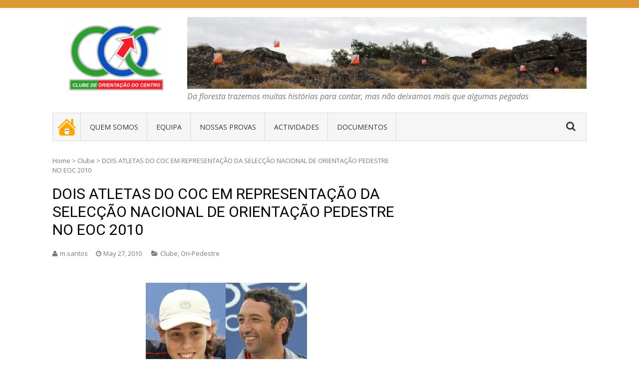

--- FILE ---
content_type: text/html; charset=UTF-8
request_url: http://www.coc.pt/2010/05/27/2/
body_size: 55761
content:
<!DOCTYPE html>
<html lang="en-US">
<head>
<meta charset="UTF-8">
<meta name="viewport" content="width=device-width, initial-scale=1">
<link rel="profile" href="http://gmpg.org/xfn/11">
<link rel="pingback" href="http://www.coc.pt/xmlrpc.php">

<title>DOIS ATLETAS DO COC EM REPRESENTAÇÃO DA SELECÇÃO NACIONAL DE ORIENTAÇÃO PEDESTRE NO EOC 2010 &#8211; COC &#8211; Clube de Orientação do Centro</title>
<meta name='robots' content='max-image-preview:large' />
<link rel='dns-prefetch' href='//fonts.googleapis.com' />
<link rel="alternate" type="application/rss+xml" title="COC - Clube de Orientação do Centro &raquo; Feed" href="http://www.coc.pt/feed/" />
<link rel="alternate" type="application/rss+xml" title="COC - Clube de Orientação do Centro &raquo; Comments Feed" href="http://www.coc.pt/comments/feed/" />
<link rel="alternate" title="oEmbed (JSON)" type="application/json+oembed" href="http://www.coc.pt/wp-json/oembed/1.0/embed?url=http%3A%2F%2Fwww.coc.pt%2F2010%2F05%2F27%2F2%2F" />
<link rel="alternate" title="oEmbed (XML)" type="text/xml+oembed" href="http://www.coc.pt/wp-json/oembed/1.0/embed?url=http%3A%2F%2Fwww.coc.pt%2F2010%2F05%2F27%2F2%2F&#038;format=xml" />
<style id='wp-img-auto-sizes-contain-inline-css' type='text/css'>
img:is([sizes=auto i],[sizes^="auto," i]){contain-intrinsic-size:3000px 1500px}
/*# sourceURL=wp-img-auto-sizes-contain-inline-css */
</style>
<style id='wp-emoji-styles-inline-css' type='text/css'>

	img.wp-smiley, img.emoji {
		display: inline !important;
		border: none !important;
		box-shadow: none !important;
		height: 1em !important;
		width: 1em !important;
		margin: 0 0.07em !important;
		vertical-align: -0.1em !important;
		background: none !important;
		padding: 0 !important;
	}
/*# sourceURL=wp-emoji-styles-inline-css */
</style>
<style id='wp-block-library-inline-css' type='text/css'>
:root{--wp-block-synced-color:#7a00df;--wp-block-synced-color--rgb:122,0,223;--wp-bound-block-color:var(--wp-block-synced-color);--wp-editor-canvas-background:#ddd;--wp-admin-theme-color:#007cba;--wp-admin-theme-color--rgb:0,124,186;--wp-admin-theme-color-darker-10:#006ba1;--wp-admin-theme-color-darker-10--rgb:0,107,160.5;--wp-admin-theme-color-darker-20:#005a87;--wp-admin-theme-color-darker-20--rgb:0,90,135;--wp-admin-border-width-focus:2px}@media (min-resolution:192dpi){:root{--wp-admin-border-width-focus:1.5px}}.wp-element-button{cursor:pointer}:root .has-very-light-gray-background-color{background-color:#eee}:root .has-very-dark-gray-background-color{background-color:#313131}:root .has-very-light-gray-color{color:#eee}:root .has-very-dark-gray-color{color:#313131}:root .has-vivid-green-cyan-to-vivid-cyan-blue-gradient-background{background:linear-gradient(135deg,#00d084,#0693e3)}:root .has-purple-crush-gradient-background{background:linear-gradient(135deg,#34e2e4,#4721fb 50%,#ab1dfe)}:root .has-hazy-dawn-gradient-background{background:linear-gradient(135deg,#faaca8,#dad0ec)}:root .has-subdued-olive-gradient-background{background:linear-gradient(135deg,#fafae1,#67a671)}:root .has-atomic-cream-gradient-background{background:linear-gradient(135deg,#fdd79a,#004a59)}:root .has-nightshade-gradient-background{background:linear-gradient(135deg,#330968,#31cdcf)}:root .has-midnight-gradient-background{background:linear-gradient(135deg,#020381,#2874fc)}:root{--wp--preset--font-size--normal:16px;--wp--preset--font-size--huge:42px}.has-regular-font-size{font-size:1em}.has-larger-font-size{font-size:2.625em}.has-normal-font-size{font-size:var(--wp--preset--font-size--normal)}.has-huge-font-size{font-size:var(--wp--preset--font-size--huge)}.has-text-align-center{text-align:center}.has-text-align-left{text-align:left}.has-text-align-right{text-align:right}.has-fit-text{white-space:nowrap!important}#end-resizable-editor-section{display:none}.aligncenter{clear:both}.items-justified-left{justify-content:flex-start}.items-justified-center{justify-content:center}.items-justified-right{justify-content:flex-end}.items-justified-space-between{justify-content:space-between}.screen-reader-text{border:0;clip-path:inset(50%);height:1px;margin:-1px;overflow:hidden;padding:0;position:absolute;width:1px;word-wrap:normal!important}.screen-reader-text:focus{background-color:#ddd;clip-path:none;color:#444;display:block;font-size:1em;height:auto;left:5px;line-height:normal;padding:15px 23px 14px;text-decoration:none;top:5px;width:auto;z-index:100000}html :where(.has-border-color){border-style:solid}html :where([style*=border-top-color]){border-top-style:solid}html :where([style*=border-right-color]){border-right-style:solid}html :where([style*=border-bottom-color]){border-bottom-style:solid}html :where([style*=border-left-color]){border-left-style:solid}html :where([style*=border-width]){border-style:solid}html :where([style*=border-top-width]){border-top-style:solid}html :where([style*=border-right-width]){border-right-style:solid}html :where([style*=border-bottom-width]){border-bottom-style:solid}html :where([style*=border-left-width]){border-left-style:solid}html :where(img[class*=wp-image-]){height:auto;max-width:100%}:where(figure){margin:0 0 1em}html :where(.is-position-sticky){--wp-admin--admin-bar--position-offset:var(--wp-admin--admin-bar--height,0px)}@media screen and (max-width:600px){html :where(.is-position-sticky){--wp-admin--admin-bar--position-offset:0px}}

/*# sourceURL=wp-block-library-inline-css */
</style><style id='global-styles-inline-css' type='text/css'>
:root{--wp--preset--aspect-ratio--square: 1;--wp--preset--aspect-ratio--4-3: 4/3;--wp--preset--aspect-ratio--3-4: 3/4;--wp--preset--aspect-ratio--3-2: 3/2;--wp--preset--aspect-ratio--2-3: 2/3;--wp--preset--aspect-ratio--16-9: 16/9;--wp--preset--aspect-ratio--9-16: 9/16;--wp--preset--color--black: #000000;--wp--preset--color--cyan-bluish-gray: #abb8c3;--wp--preset--color--white: #ffffff;--wp--preset--color--pale-pink: #f78da7;--wp--preset--color--vivid-red: #cf2e2e;--wp--preset--color--luminous-vivid-orange: #ff6900;--wp--preset--color--luminous-vivid-amber: #fcb900;--wp--preset--color--light-green-cyan: #7bdcb5;--wp--preset--color--vivid-green-cyan: #00d084;--wp--preset--color--pale-cyan-blue: #8ed1fc;--wp--preset--color--vivid-cyan-blue: #0693e3;--wp--preset--color--vivid-purple: #9b51e0;--wp--preset--gradient--vivid-cyan-blue-to-vivid-purple: linear-gradient(135deg,rgb(6,147,227) 0%,rgb(155,81,224) 100%);--wp--preset--gradient--light-green-cyan-to-vivid-green-cyan: linear-gradient(135deg,rgb(122,220,180) 0%,rgb(0,208,130) 100%);--wp--preset--gradient--luminous-vivid-amber-to-luminous-vivid-orange: linear-gradient(135deg,rgb(252,185,0) 0%,rgb(255,105,0) 100%);--wp--preset--gradient--luminous-vivid-orange-to-vivid-red: linear-gradient(135deg,rgb(255,105,0) 0%,rgb(207,46,46) 100%);--wp--preset--gradient--very-light-gray-to-cyan-bluish-gray: linear-gradient(135deg,rgb(238,238,238) 0%,rgb(169,184,195) 100%);--wp--preset--gradient--cool-to-warm-spectrum: linear-gradient(135deg,rgb(74,234,220) 0%,rgb(151,120,209) 20%,rgb(207,42,186) 40%,rgb(238,44,130) 60%,rgb(251,105,98) 80%,rgb(254,248,76) 100%);--wp--preset--gradient--blush-light-purple: linear-gradient(135deg,rgb(255,206,236) 0%,rgb(152,150,240) 100%);--wp--preset--gradient--blush-bordeaux: linear-gradient(135deg,rgb(254,205,165) 0%,rgb(254,45,45) 50%,rgb(107,0,62) 100%);--wp--preset--gradient--luminous-dusk: linear-gradient(135deg,rgb(255,203,112) 0%,rgb(199,81,192) 50%,rgb(65,88,208) 100%);--wp--preset--gradient--pale-ocean: linear-gradient(135deg,rgb(255,245,203) 0%,rgb(182,227,212) 50%,rgb(51,167,181) 100%);--wp--preset--gradient--electric-grass: linear-gradient(135deg,rgb(202,248,128) 0%,rgb(113,206,126) 100%);--wp--preset--gradient--midnight: linear-gradient(135deg,rgb(2,3,129) 0%,rgb(40,116,252) 100%);--wp--preset--font-size--small: 13px;--wp--preset--font-size--medium: 20px;--wp--preset--font-size--large: 36px;--wp--preset--font-size--x-large: 42px;--wp--preset--spacing--20: 0.44rem;--wp--preset--spacing--30: 0.67rem;--wp--preset--spacing--40: 1rem;--wp--preset--spacing--50: 1.5rem;--wp--preset--spacing--60: 2.25rem;--wp--preset--spacing--70: 3.38rem;--wp--preset--spacing--80: 5.06rem;--wp--preset--shadow--natural: 6px 6px 9px rgba(0, 0, 0, 0.2);--wp--preset--shadow--deep: 12px 12px 50px rgba(0, 0, 0, 0.4);--wp--preset--shadow--sharp: 6px 6px 0px rgba(0, 0, 0, 0.2);--wp--preset--shadow--outlined: 6px 6px 0px -3px rgb(255, 255, 255), 6px 6px rgb(0, 0, 0);--wp--preset--shadow--crisp: 6px 6px 0px rgb(0, 0, 0);}:where(.is-layout-flex){gap: 0.5em;}:where(.is-layout-grid){gap: 0.5em;}body .is-layout-flex{display: flex;}.is-layout-flex{flex-wrap: wrap;align-items: center;}.is-layout-flex > :is(*, div){margin: 0;}body .is-layout-grid{display: grid;}.is-layout-grid > :is(*, div){margin: 0;}:where(.wp-block-columns.is-layout-flex){gap: 2em;}:where(.wp-block-columns.is-layout-grid){gap: 2em;}:where(.wp-block-post-template.is-layout-flex){gap: 1.25em;}:where(.wp-block-post-template.is-layout-grid){gap: 1.25em;}.has-black-color{color: var(--wp--preset--color--black) !important;}.has-cyan-bluish-gray-color{color: var(--wp--preset--color--cyan-bluish-gray) !important;}.has-white-color{color: var(--wp--preset--color--white) !important;}.has-pale-pink-color{color: var(--wp--preset--color--pale-pink) !important;}.has-vivid-red-color{color: var(--wp--preset--color--vivid-red) !important;}.has-luminous-vivid-orange-color{color: var(--wp--preset--color--luminous-vivid-orange) !important;}.has-luminous-vivid-amber-color{color: var(--wp--preset--color--luminous-vivid-amber) !important;}.has-light-green-cyan-color{color: var(--wp--preset--color--light-green-cyan) !important;}.has-vivid-green-cyan-color{color: var(--wp--preset--color--vivid-green-cyan) !important;}.has-pale-cyan-blue-color{color: var(--wp--preset--color--pale-cyan-blue) !important;}.has-vivid-cyan-blue-color{color: var(--wp--preset--color--vivid-cyan-blue) !important;}.has-vivid-purple-color{color: var(--wp--preset--color--vivid-purple) !important;}.has-black-background-color{background-color: var(--wp--preset--color--black) !important;}.has-cyan-bluish-gray-background-color{background-color: var(--wp--preset--color--cyan-bluish-gray) !important;}.has-white-background-color{background-color: var(--wp--preset--color--white) !important;}.has-pale-pink-background-color{background-color: var(--wp--preset--color--pale-pink) !important;}.has-vivid-red-background-color{background-color: var(--wp--preset--color--vivid-red) !important;}.has-luminous-vivid-orange-background-color{background-color: var(--wp--preset--color--luminous-vivid-orange) !important;}.has-luminous-vivid-amber-background-color{background-color: var(--wp--preset--color--luminous-vivid-amber) !important;}.has-light-green-cyan-background-color{background-color: var(--wp--preset--color--light-green-cyan) !important;}.has-vivid-green-cyan-background-color{background-color: var(--wp--preset--color--vivid-green-cyan) !important;}.has-pale-cyan-blue-background-color{background-color: var(--wp--preset--color--pale-cyan-blue) !important;}.has-vivid-cyan-blue-background-color{background-color: var(--wp--preset--color--vivid-cyan-blue) !important;}.has-vivid-purple-background-color{background-color: var(--wp--preset--color--vivid-purple) !important;}.has-black-border-color{border-color: var(--wp--preset--color--black) !important;}.has-cyan-bluish-gray-border-color{border-color: var(--wp--preset--color--cyan-bluish-gray) !important;}.has-white-border-color{border-color: var(--wp--preset--color--white) !important;}.has-pale-pink-border-color{border-color: var(--wp--preset--color--pale-pink) !important;}.has-vivid-red-border-color{border-color: var(--wp--preset--color--vivid-red) !important;}.has-luminous-vivid-orange-border-color{border-color: var(--wp--preset--color--luminous-vivid-orange) !important;}.has-luminous-vivid-amber-border-color{border-color: var(--wp--preset--color--luminous-vivid-amber) !important;}.has-light-green-cyan-border-color{border-color: var(--wp--preset--color--light-green-cyan) !important;}.has-vivid-green-cyan-border-color{border-color: var(--wp--preset--color--vivid-green-cyan) !important;}.has-pale-cyan-blue-border-color{border-color: var(--wp--preset--color--pale-cyan-blue) !important;}.has-vivid-cyan-blue-border-color{border-color: var(--wp--preset--color--vivid-cyan-blue) !important;}.has-vivid-purple-border-color{border-color: var(--wp--preset--color--vivid-purple) !important;}.has-vivid-cyan-blue-to-vivid-purple-gradient-background{background: var(--wp--preset--gradient--vivid-cyan-blue-to-vivid-purple) !important;}.has-light-green-cyan-to-vivid-green-cyan-gradient-background{background: var(--wp--preset--gradient--light-green-cyan-to-vivid-green-cyan) !important;}.has-luminous-vivid-amber-to-luminous-vivid-orange-gradient-background{background: var(--wp--preset--gradient--luminous-vivid-amber-to-luminous-vivid-orange) !important;}.has-luminous-vivid-orange-to-vivid-red-gradient-background{background: var(--wp--preset--gradient--luminous-vivid-orange-to-vivid-red) !important;}.has-very-light-gray-to-cyan-bluish-gray-gradient-background{background: var(--wp--preset--gradient--very-light-gray-to-cyan-bluish-gray) !important;}.has-cool-to-warm-spectrum-gradient-background{background: var(--wp--preset--gradient--cool-to-warm-spectrum) !important;}.has-blush-light-purple-gradient-background{background: var(--wp--preset--gradient--blush-light-purple) !important;}.has-blush-bordeaux-gradient-background{background: var(--wp--preset--gradient--blush-bordeaux) !important;}.has-luminous-dusk-gradient-background{background: var(--wp--preset--gradient--luminous-dusk) !important;}.has-pale-ocean-gradient-background{background: var(--wp--preset--gradient--pale-ocean) !important;}.has-electric-grass-gradient-background{background: var(--wp--preset--gradient--electric-grass) !important;}.has-midnight-gradient-background{background: var(--wp--preset--gradient--midnight) !important;}.has-small-font-size{font-size: var(--wp--preset--font-size--small) !important;}.has-medium-font-size{font-size: var(--wp--preset--font-size--medium) !important;}.has-large-font-size{font-size: var(--wp--preset--font-size--large) !important;}.has-x-large-font-size{font-size: var(--wp--preset--font-size--x-large) !important;}
/*# sourceURL=global-styles-inline-css */
</style>

<style id='classic-theme-styles-inline-css' type='text/css'>
/*! This file is auto-generated */
.wp-block-button__link{color:#fff;background-color:#32373c;border-radius:9999px;box-shadow:none;text-decoration:none;padding:calc(.667em + 2px) calc(1.333em + 2px);font-size:1.125em}.wp-block-file__button{background:#32373c;color:#fff;text-decoration:none}
/*# sourceURL=/wp-includes/css/classic-themes.min.css */
</style>
<link rel='stylesheet' id='wp-show-posts-css' href='http://www.coc.pt/wp-content/plugins/wp-show-posts/css/wp-show-posts-min.css?ver=1.1.6' type='text/css' media='all' />
<link rel='stylesheet' id='vmag-google-fonts-css' href='//fonts.googleapis.com/css?family=Open+Sans%3A400%2C600%2C700%2C400italic%2C300%7CRoboto%3A400%2C500%2C700%2C300%2C400italic&#038;ver=6.9' type='text/css' media='all' />
<link rel='stylesheet' id='vmag-style-css' href='http://www.coc.pt/wp-content/themes/vmag/style.css?ver=1.2.8' type='text/css' media='all' />
<style id='vmag-style-inline-css' type='text/css'>

                .site-content .vmag-newsticker-wrapper ul li a:hover,
                .widget h4.block-title a:hover,
                .site-header .main-navigation ul li ul li a:hover,
                h3 a:hover, .widget .single-post .post-meta a:hover,
                .block-header .view-all a:hover,
                .site-footer a:hover,
                .post-meta a:hover, .entry-meta a:hover,
                #primary .entry-footer a:hover,
                #vmag-breadcrumbs span a:hover,
                .entry-meta .cat-links:hover,
                .archive .tags-links a:hover,
                .single-post .tags-links a:hover,
                .search .tags-links a:hover,
                .blog .tags-links a:hover,
                .post-navigation .nav-links .nav-previous a:hover,
                .post-navigation .nav-links .nav-next a:hover,
                #primary .vmag-author-metabox .author-desc-wrapper a.author-title:hover,
                #primary .vmag-author-metabox .author-desc-wrapper a:hover,
                .widget_recent_entries li a:hover, .widget_archive li a:hover,
                .widget_categories li a:hover, .widget_meta li a:hover,
                .widget_recent_comments li a:hover, .vmag-footer-widget .menu li a:hover{
                    color: #dd9933;
                }
                .vmag-top-header,
                .site-content .vmag-newsticker-wrapper .vmag-ticker-caption span,
                .widget .single-post .post-meta span.comments-count a,
                .vmag_categories_tabbed ul li.active a,
                .vmag_categories_tabbed ul li:hover a,
                span.format-icon:hover,
                #scroll-up:hover,
                .archive .vmag-archive-more:hover,
                .search .vmag-archive-more:hover,
                .blog .vmag-archive-more:hover,
                .pagination .nav-links span.current,
                .pagination .nav-links span:hover,
                .pagination .nav-links a:hover,
                #primary .comments-area .form-submit input[type=submit],
                .site-header .main-navigation .vmag-search-form-primary.search-in .search-form .search-submit:hover,
                .widget.vmag_category_posts_slider .lSSlideOuter ul.lSPager.lSpg > li.active a,
                .widget.vmag_category_posts_slider .lSSlideOuter ul.lSPager.lSpg > li a:hover,
                #secondary .widget_search input.search-submit:hover{
                    background: #dd9933;
                }
                #secondary .widget_search input.search-submit{
                    background: #e4ad5c;
                }
                .nav-wrapper .current-menu-item a:before,
                .nav-wrapper .current-menu-ancestor a:before,
                .site-header .main-navigation li a:hover:before,
                .site-header .main-navigation ul li ul li a:hover,
                .vmag_categories_tabbed ul,
                .archive .vmag-archive-more:hover,
                .search .vmag-archive-more:hover,
                .blog .vmag-archive-more:hover,
                .pagination .nav-links span.current,
                .pagination .nav-links span:hover,
                .pagination .nav-links a:hover,
                .site-header .main-navigation .vmag-search-form-primary .search-form{
                    border-color: #dd9933; 
                }
                .widget .single-post .post-meta span.comments-count a:before{
                   border-color: #dd9933 transparent transparent; 
                }
                @media (max-width: 1004px){
                    .nav-toggle span,
                    .sub-toggle, .sub-toggle-children{
                        background: #dd9933 !important;
                    }

                    .site-header .main-navigation li a:hover{
                        color: #dd9933 !important;
                    }

                    .site-header .main-navigation li a:hover{
                        border-color: #dd9933 !important;
                    }
                }
/*# sourceURL=vmag-style-inline-css */
</style>
<link rel='stylesheet' id='vmag-keyboard-css' href='http://www.coc.pt/wp-content/themes/vmag/css/keyboard.css?ver=6.9' type='text/css' media='all' />
<link rel='stylesheet' id='lightslider-style-css' href='http://www.coc.pt/wp-content/themes/vmag/css/lightslider.css?ver=1.1.5' type='text/css' media='all' />
<link rel='stylesheet' id='font-awesome-css' href='http://www.coc.pt/wp-content/themes/vmag/css/font-awesome.css?ver=4.5.0' type='text/css' media='all' />
<link rel='stylesheet' id='animate-css-css' href='http://www.coc.pt/wp-content/themes/vmag/css/animate.css?ver=3.5.1' type='text/css' media='all' />
<link rel='stylesheet' id='vmag-responsive-style-css' href='http://www.coc.pt/wp-content/themes/vmag/css/responsive.css?ver=1.2.8' type='text/css' media='all' />
<link rel='stylesheet' id='colorbox-css' href='http://www.coc.pt/wp-content/plugins/slideshow-gallery/views/default/css/colorbox.css?ver=1.3.19' type='text/css' media='all' />
<link rel='stylesheet' id='fontawesome-css' href='http://www.coc.pt/wp-content/plugins/slideshow-gallery/views/default/css/fontawesome.css?ver=4.4.0' type='text/css' media='all' />
<script type="text/javascript" src="http://www.coc.pt/wp-includes/js/jquery/jquery.min.js?ver=3.7.1" id="jquery-core-js"></script>
<script type="text/javascript" src="http://www.coc.pt/wp-includes/js/jquery/jquery-migrate.min.js?ver=3.4.1" id="jquery-migrate-js"></script>
<script type="text/javascript" src="http://www.coc.pt/wp-content/plugins/slideshow-gallery/views/default/js/gallery.js?ver=1.0" id="slideshow-gallery-js"></script>
<script type="text/javascript" src="http://www.coc.pt/wp-content/plugins/slideshow-gallery/views/default/js/colorbox.js?ver=1.6.3" id="colorbox-js"></script>
<link rel="https://api.w.org/" href="http://www.coc.pt/wp-json/" /><link rel="alternate" title="JSON" type="application/json" href="http://www.coc.pt/wp-json/wp/v2/posts/2467" /><link rel="EditURI" type="application/rsd+xml" title="RSD" href="http://www.coc.pt/xmlrpc.php?rsd" />
<meta name="generator" content="WordPress 6.9" />
<link rel="canonical" href="http://www.coc.pt/2010/05/27/2/" />
<link rel='shortlink' href='http://www.coc.pt/?p=2467' />
<script type="text/javascript">
(function($) {
	var $document = $(document);
	
	$document.ready(function() {
		if (typeof $.fn.colorbox !== 'undefined') {
			$.extend($.colorbox.settings, {
				current: "Image {current} of {total}",
			    previous: "Previous",
			    next: "Next",
			    close: "Close",
			    xhrError: "This content failed to load",
			    imgError: "This image failed to load"
			});
		}
	});
})(jQuery);
</script>	<style type="text/css">
			.site-title,
		.site-description {
			position: absolute;
			clip: rect(1px, 1px, 1px, 1px);
		}
		</style>
	<link rel="icon" href="http://www.coc.pt/wp-content/uploads/2021/05/cropped-cropped-COC-LOGO-6-180x180-1-32x32.png" sizes="32x32" />
<link rel="icon" href="http://www.coc.pt/wp-content/uploads/2021/05/cropped-cropped-COC-LOGO-6-180x180-1-192x192.png" sizes="192x192" />
<link rel="apple-touch-icon" href="http://www.coc.pt/wp-content/uploads/2021/05/cropped-cropped-COC-LOGO-6-180x180-1-180x180.png" />
<meta name="msapplication-TileImage" content="http://www.coc.pt/wp-content/uploads/2021/05/cropped-cropped-COC-LOGO-6-180x180-1-270x270.png" />
		<style type="text/css" id="wp-custom-css">
			.custom-logo {
	min-height: 100px;
	min-width: 180px;
	margin-left:25px;
	margin-top:5px;
}
.icon-search {
	font-size:20px;
}
.widget-title {
	font-size:20px;
	font-family:Arial;
}

.site-header .header-ad-wrapper {
    float: right;
    width: auto;
    max-width: 900px;
		font-size:2px;
}
.right-posts-wrapper .single-post:hover{
background: grey;
	    -webkit-transition: background-color 500ms linear;
    -ms-transition: background-color 500ms linear;
    transition: background-color 500ms linear;
}

.left-post-wrapper .single-post:hover{
background: grey;
		    -webkit-transition: background-color 500ms linear;
    -ms-transition: background-color 500ms linear;
    transition: background-color 500ms linear;
}

.post-content-wrapper:hover{
background: grey;
		    -webkit-transition: background-color 500ms linear;
    -ms-transition: background-color 500ms linear;
    transition: background-color 500ms linear;
}
.homeicon {
background-image: url(http://www.coc.pt/wp-content/uploads/2021/05/Home_24.png);
background-repeat: no-repeat;
background-position: center;
padding-left: 0px;
}
#metaslider-id-8812 .slider-wrapper {
	max-height:120px;
	max-width:120px;
	background-color:white;
	}
#metaslider-id-9193 .slider-wrapper {
	max-height:120px;
	max-width:120px;
	background-color:white;
	}		</style>
		<link rel='stylesheet' id='metaslider-nivo-slider-css' href='http://www.coc.pt/wp-content/plugins/ml-slider/assets/sliders/nivoslider/nivo-slider.css?ver=3.104.0' type='text/css' media='all' property='stylesheet' />
<link rel='stylesheet' id='metaslider-public-css' href='http://www.coc.pt/wp-content/plugins/ml-slider/assets/metaslider/public.css?ver=3.104.0' type='text/css' media='all' property='stylesheet' />
<style id='metaslider-public-inline-css' type='text/css'>
@media only screen and (max-width: 767px) { .hide-arrows-smartphone .flex-direction-nav, .hide-navigation-smartphone .flex-control-paging, .hide-navigation-smartphone .flex-control-nav, .hide-navigation-smartphone .filmstrip, .hide-slideshow-smartphone, .metaslider-hidden-content.hide-smartphone{ display: none!important; }}@media only screen and (min-width : 768px) and (max-width: 1023px) { .hide-arrows-tablet .flex-direction-nav, .hide-navigation-tablet .flex-control-paging, .hide-navigation-tablet .flex-control-nav, .hide-navigation-tablet .filmstrip, .hide-slideshow-tablet, .metaslider-hidden-content.hide-tablet{ display: none!important; }}@media only screen and (min-width : 1024px) and (max-width: 1439px) { .hide-arrows-laptop .flex-direction-nav, .hide-navigation-laptop .flex-control-paging, .hide-navigation-laptop .flex-control-nav, .hide-navigation-laptop .filmstrip, .hide-slideshow-laptop, .metaslider-hidden-content.hide-laptop{ display: none!important; }}@media only screen and (min-width : 1440px) { .hide-arrows-desktop .flex-direction-nav, .hide-navigation-desktop .flex-control-paging, .hide-navigation-desktop .flex-control-nav, .hide-navigation-desktop .filmstrip, .hide-slideshow-desktop, .metaslider-hidden-content.hide-desktop{ display: none!important; }}
@media only screen and (max-width: 767px) { .hide-arrows-smartphone .flex-direction-nav, .hide-navigation-smartphone .flex-control-paging, .hide-navigation-smartphone .flex-control-nav, .hide-navigation-smartphone .filmstrip, .hide-slideshow-smartphone, .metaslider-hidden-content.hide-smartphone{ display: none!important; }}@media only screen and (min-width : 768px) and (max-width: 1023px) { .hide-arrows-tablet .flex-direction-nav, .hide-navigation-tablet .flex-control-paging, .hide-navigation-tablet .flex-control-nav, .hide-navigation-tablet .filmstrip, .hide-slideshow-tablet, .metaslider-hidden-content.hide-tablet{ display: none!important; }}@media only screen and (min-width : 1024px) and (max-width: 1439px) { .hide-arrows-laptop .flex-direction-nav, .hide-navigation-laptop .flex-control-paging, .hide-navigation-laptop .flex-control-nav, .hide-navigation-laptop .filmstrip, .hide-slideshow-laptop, .metaslider-hidden-content.hide-laptop{ display: none!important; }}@media only screen and (min-width : 1440px) { .hide-arrows-desktop .flex-direction-nav, .hide-navigation-desktop .flex-control-paging, .hide-navigation-desktop .flex-control-nav, .hide-navigation-desktop .filmstrip, .hide-slideshow-desktop, .metaslider-hidden-content.hide-desktop{ display: none!important; }}
@media only screen and (max-width: 767px) { .hide-arrows-smartphone .flex-direction-nav, .hide-navigation-smartphone .flex-control-paging, .hide-navigation-smartphone .flex-control-nav, .hide-navigation-smartphone .filmstrip, .hide-slideshow-smartphone, .metaslider-hidden-content.hide-smartphone{ display: none!important; }}@media only screen and (min-width : 768px) and (max-width: 1023px) { .hide-arrows-tablet .flex-direction-nav, .hide-navigation-tablet .flex-control-paging, .hide-navigation-tablet .flex-control-nav, .hide-navigation-tablet .filmstrip, .hide-slideshow-tablet, .metaslider-hidden-content.hide-tablet{ display: none!important; }}@media only screen and (min-width : 1024px) and (max-width: 1439px) { .hide-arrows-laptop .flex-direction-nav, .hide-navigation-laptop .flex-control-paging, .hide-navigation-laptop .flex-control-nav, .hide-navigation-laptop .filmstrip, .hide-slideshow-laptop, .metaslider-hidden-content.hide-laptop{ display: none!important; }}@media only screen and (min-width : 1440px) { .hide-arrows-desktop .flex-direction-nav, .hide-navigation-desktop .flex-control-paging, .hide-navigation-desktop .flex-control-nav, .hide-navigation-desktop .filmstrip, .hide-slideshow-desktop, .metaslider-hidden-content.hide-desktop{ display: none!important; }}
/*# sourceURL=metaslider-public-inline-css */
</style>
<link rel='stylesheet' id='metaslider-nivo-slider-default-css' href='http://www.coc.pt/wp-content/plugins/ml-slider/assets/sliders/nivoslider/themes/default/default.css?ver=3.104.0' type='text/css' media='all' property='stylesheet' />
</head>

<body class="wp-singular post-template-default single single-post postid-2467 single-format-standard wp-custom-logo wp-embed-responsive wp-theme-vmag metaslider-plugin group-blog fullwidth_layout right-sidebar">
<div id="page" class="site">
	<a class="skip-link screen-reader-text" href="#content">Skip to content</a>
		<div class="vmag-top-header clearfix">
		<div class="vmag-container">
						<nav id="top-site-navigation" class="top-navigation" role="navigation">
							</nav><!-- #site-navigation -->
		</div>
	</div><!-- .vmag-top-header -->
	<header id="masthead" class="site-header" role="banner">
		<div class="logo-ad-wrapper clearfix">
			<div class="vmag-container">
				<div class="site-branding">
					
					<a href="http://www.coc.pt/" class="custom-logo-link" rel="home"><img width="199" height="150" src="http://www.coc.pt/wp-content/uploads/2021/05/COC-LOGO-Site1.png" class="custom-logo" alt="COC &#8211; Clube de Orientação do Centro" decoding="async" /></a>
					<div class="site-title-wrapper">
													<p class="site-title"><a href="http://www.coc.pt/" rel="home">COC &#8211; Clube de Orientação do Centro</a></p>
													<p class="site-description">Da floresta trazemos muitas histórias para contar, mas não deixamos mais que algumas pegadas</p>
											</div>
				</div><!-- .site-branding -->
				<div class="header-ad-wrapper">
					<section id="metaslider_widget-2" class="widget widget_metaslider_widget"><div id="metaslider-id-8742" style="width: 100%;" class="ml-slider-3-104-0 metaslider metaslider-nivo metaslider-8742 ml-slider ms-theme-default" role="region" aria-label="Banner" data-height="180" data-width="1000">
    <div id="metaslider_container_8742">
        <div class='slider-wrapper theme-default'><div class='ribbon'></div><div id='metaslider_8742' class='nivoSlider'><img src="http://www.coc.pt/wp-content/uploads/2022/01/a1-e1642073966420-800x144.jpg" height="180" width="1000" title="a1" alt="" class="slider-8742 slide-9037 msDefaultImage" /><img src="http://www.coc.pt/wp-content/uploads/2022/01/i1-1000x180.jpg" height="180" width="1000" title="i1" alt="" class="slider-8742 slide-9038 msDefaultImage" /><img src="http://www.coc.pt/wp-content/uploads/2022/01/h1-1000x180.jpg" height="180" width="1000" title="h1" alt="" class="slider-8742 slide-9039 msDefaultImage" /><img src="http://www.coc.pt/wp-content/uploads/2022/01/g1-1000x180.jpg" height="180" width="1000" title="g1" alt="" class="slider-8742 slide-9040 msDefaultImage" /><img src="http://www.coc.pt/wp-content/uploads/2022/01/f1-1000x180.jpg" height="180" width="1000" title="f1" alt="" class="slider-8742 slide-9041 msDefaultImage" /><img src="http://www.coc.pt/wp-content/uploads/2022/01/e1-1000x180.jpg" height="180" width="1000" title="e1" alt="" class="slider-8742 slide-9042 msDefaultImage" /><img src="http://www.coc.pt/wp-content/uploads/2022/01/d1-1000x180.jpg" height="180" width="1000" title="d1" alt="" class="slider-8742 slide-9043 msDefaultImage" /><img src="http://www.coc.pt/wp-content/uploads/2022/01/c1-1000x180.jpg" height="180" width="1000" title="c1" alt="" class="slider-8742 slide-9044 msDefaultImage" /><img src="http://www.coc.pt/wp-content/uploads/2022/01/b1-1000x180.jpg" height="180" width="1000" title="b1" alt="" class="slider-8742 slide-9045 msDefaultImage" /></div></div>
        
    </div>
</div></section><section id="text-4" class="widget widget_text">			<div class="textwidget"><p><span style="font-size: 12pt;"><em>Da floresta trazemos muitas histórias para contar, mas não deixamos mais que algumas pegadas</em></span></p>
</div>
		</section>				</div><!-- .header-ad-wrapper -->
			</div><!-- .vmag-container -->
		</div><!-- .logo-ad-wrapper -->
		<div class="vmag-container">			
			<nav id="site-navigation" class="main-navigation clearfix" role="navigation">
				<div class="nav-wrapper">
					<button class="btn-transparent-toggle nav-toggle hide">
		                <span> </span>
		                <span> </span>
		                <span> </span>
		            </button>
					<div class="menu-top-menu-container"><ul id="primary-menu" class="menu"><li id="menu-item-8799" class="homeicon menu-item menu-item-type-post_type menu-item-object-page menu-item-home menu-item-8799"><a href="http://www.coc.pt/">. _ .</a></li>
<li id="menu-item-8684" class="menu-item menu-item-type-post_type menu-item-object-page menu-item-8684"><a href="http://www.coc.pt/about/">Quem Somos</a></li>
<li id="menu-item-8685" class="menu-item menu-item-type-post_type menu-item-object-page menu-item-8685"><a href="http://www.coc.pt/nossos-atletas/">Equipa</a></li>
<li id="menu-item-8686" class="menu-item menu-item-type-post_type menu-item-object-page menu-item-8686"><a href="http://www.coc.pt/as-nossas-provas/">Nossas Provas</a></li>
<li id="menu-item-8687" class="menu-item menu-item-type-post_type menu-item-object-page menu-item-8687"><a href="http://www.coc.pt/novos_eventos/">Actividades</a></li>
<li id="menu-item-8688" class="menu-item menu-item-type-post_type menu-item-object-page menu-item-8688"><a href="http://www.coc.pt/documentos/">Documentos</a></li>
</ul></div>				</div><!-- .nav-wrapper -->
				<div class="icons-wrapper clearfix">
										<button class="btn-transparent-toggle icon-search vmag-search-in-primary"></button>
														</div><!-- .icons-wrapper -->
										<div class="vmag-search-form-primary"><form role="search" method="get" class="search-form" action="http://www.coc.pt/">
				<label>
					<span class="screen-reader-text">Search for:</span>
					<input type="search" class="search-field" placeholder="Search &hellip;" value="" name="s" />
				</label>
				<input type="submit" class="search-submit" value="Search" />
			</form></div>
							</nav><!-- #site-navigation -->

		</div><!-- .vmag-container -->
	</header><!-- #masthead -->
			<div id="content" class="site-content">
	
	<div class="vmag-container">
				<div id="primary" class="content-area">
			<main id="main" class="site-main" role="main">
			<div id="vmag-breadcrumbs" xmlns:v="https://schema.org/BreadcrumbList"><span><a rel="v:url" href="http://www.coc.pt/">Home</a></span> &gt; <span><a rel="v:url" href="http://www.coc.pt/category/clube/">Clube</a></span> &gt; <span class="current">DOIS ATLETAS DO COC EM REPRESENTAÇÃO DA SELECÇÃO NACIONAL DE ORIENTAÇÃO PEDESTRE NO EOC 2010</span></div>			
<article id="post-2467" class="post-2467 post type-post status-publish format-standard hentry category-clube category-pedestre">
	<header class="entry-header">
		<h1 class="entry-title">DOIS ATLETAS DO COC EM REPRESENTAÇÃO DA SELECÇÃO NACIONAL DE ORIENTAÇÃO PEDESTRE NO EOC 2010</h1>
	</header><!-- .entry-header -->

	<div class="entry-thumb">
			</div>

			<div class="entry-meta clearfix">
			<span class="post-author"><span class="author vcard"><a class="url fn n" href="http://www.coc.pt/author/msantos/">m.santos</a></span></span><span class="posted-on"><a href="http://www.coc.pt/2010/05/27/2/" rel="bookmark"><time class="entry-date published" datetime="2010-05-27T09:30:11+01:00">May 27, 2010</time>
		<time class="updated" datetime="2010-05-29T21:00:00+01:00">May 29, 2010</time></a></span><span class="cat-links"><a href="http://www.coc.pt/category/clube/" rel="category tag">Clube</a>, <a href="http://www.coc.pt/category/pedestre/" rel="category tag">Ori-Pedestre</a></span>					</div><!-- .entry-meta -->
	
	<div class="entry-content">
		<p style="text-align: center;"><a href="http://www.coc.pt/wp-content/uploads/2010/05/Catarina_e_Sousa.jpg" target="_blank"><img fetchpriority="high" decoding="async" class="alignnone size-full wp-image-2470" title="Catarina_e_Sousa" src="http://www.coc.pt/wp-content/uploads/2010/05/Catarina_e_Sousa.jpg" alt="" width="324" height="206" srcset="http://www.coc.pt/wp-content/uploads/2010/05/Catarina_e_Sousa.jpg 324w, http://www.coc.pt/wp-content/uploads/2010/05/Catarina_e_Sousa-300x190.jpg 300w" sizes="(max-width: 324px) 100vw, 324px" /></a></p>
<p style="text-align: justify;">Dois atletas do Clube de Orientação do Centro (COC), Catarina Ruivo e Joaquim Sousa, encontram-se já na Bulgária para competir no <em>European Orienteering Championships</em> 2010 (EOC) &#8211; Campeonato Europeu de Orientação Pedestre &#8211; que decorrerá na região de Primorsko, de 28 de Maio a 06 de Junho de 2010.</p>
<p style="text-align: center;"><a href="http://www.eoc2010.bgorienteering.com/" target="_blank"><img decoding="async" class="alignnone" title="EOC 2010" src="http://www.eoc2010.bgorienteering.com/images/framework/logo.png" alt="" width="184" height="144" /><br />
</a></p>
<p style="text-align: justify;">A toda a <strong><span style="color: #339966;">Selecç</span><span style="color: #ff9900;">ão</span> <span style="color: #ff0000;">Nacional</span></strong> e, em particular, à Catarina e ao Joaquim, desejamos que tenham um Campeonato ao seu melhor nível. A competição poderá ser seguida através do <a href="http://www.eoc2010.bgorienteering.com/" target="_blank"><span style="color: #0000ff;"><em>website</em></span></a> da competição (clicar no logotipo acima) e através do <a href="http://www.joaquimsousa.com/www/index.php?option=com_content&amp;view=article&amp;id=211:campeonato-da-europa-bulgaria-2010&amp;catid=1:latest-news" target="_blank"><span style="color: #0000ff;"><em>website</em></span></a> de Joaquim Sousa (clicar <a href="http://www.joaquimsousa.com/www/index.php?option=com_content&amp;view=article&amp;id=211:campeonato-da-europa-bulgaria-2010&amp;catid=1:latest-news" target="_blank"><strong><span style="color: #ff0000;">aqui</span></strong></a>), onde o atleta irá, diariamente, colocando as suas impressões sobre o evento.</p>
<p style="text-align: center;"><a href="http://www.joaquimsousa.com/www/images/stories/Seleccao/2010_EOC_Bulgaria/COC.jpg" target="_blank"><img decoding="async" class="aligncenter" src="http://www.joaquimsousa.com/www/images/stories/Seleccao/2010_EOC_Bulgaria/COC.jpg" alt="" width="360" height="254" /></a></p>
<p style="text-align: center;">Joaquim Sousa e Catarina Ruivo no EOC 2010</p>
<p style="text-align: center;">&#8211; &#8211; &#8211; &#8211; &#8211; &#8211; &#8211; &#8211; &#8211; &#8211;</p>
<p style="text-align: right;"><span style="color: #c0c0c0;">Artigo por Mário Santos</span></p>
<p style="text-align: justify;">
			</div><!-- .entry-content -->

	<footer class="entry-footer">
			</footer><!-- .entry-footer -->
</article><!-- #post-## -->
	<nav class="navigation post-navigation" aria-label="Posts">
		<h2 class="screen-reader-text">Post navigation</h2>
		<div class="nav-links"><div class="nav-previous"><a href="http://www.coc.pt/2010/05/27/o-futuro-comeca-hoje-e-aqui/" rel="prev">O FUTURO É PROMISSOR E COMEÇA HOJE&#8230; E AQUI&#8230;</a></div><div class="nav-next"><a href="http://www.coc.pt/2010/06/01/i-open-ori-btt-do-clac-mais-uma-grande-vitoria-de-daniel-marques/" rel="next">I OPEN ORI-BTT DO CLAC: MAIS UMA GRANDE VITÓRIA DE DANIEL MARQUES</a></div></div>
	</nav>            <div class="vmag-author-metabox clearfix">
                <div class="author-avatar">
                    <a class="author-image" href="http://www.coc.pt/author/msantos/"><img alt='' src='https://secure.gravatar.com/avatar/1d9e3a95b584627534d75bc48f9b43522ab6cb067be641632607e39462540bc7?s=132&#038;r=g' class='avatar avatar-132 photo' height='132' width='132' loading='lazy' /></a>
                </div><!-- .author-avatar -->
                <div class="author-desc-wrapper">                
                    <a class="author-title" href="http://www.coc.pt/author/msantos/">m.santos</a>
                    <div class="author-description"></div>
                    <a href="http://" target="_blank">http://</a>
                </div><!-- .author-desc-wrapper-->
            </div><!--vmag-author-metabox-->
            <div class="vmag-related-wrapper">
                <h4 class="related-title">Related Articles</h4>
        <div class="related-posts-wrapper clearfix">                        <div class="single-post">
                            <div class="post-thumb">
                                                            </div>
                            
                            <h3 class="small-font"><a href="http://www.coc.pt/2017/06/20/orientacao-a-crescer-em-penamacor/">ORIENTAÇÃO A CRESCER EM PENAMACOR</a></h3>
                        </div><!--. single-post -->
                                        <div class="single-post">
                            <div class="post-thumb">
                                                            </div>
                            
                            <h3 class="small-font"><a href="http://www.coc.pt/2011/11/10/joaquim-sousa-na-16%c2%aa-gala-da-confederacao-do-desporto/">Joaquim Sousa na 16ª Gala da Confederação do Desporto</a></h3>
                        </div><!--. single-post -->
                                        <div class="single-post">
                            <div class="post-thumb">
                                                            </div>
                            
                            <h3 class="small-font"><a href="http://www.coc.pt/2009/09/14/regulamento-desportivo-coc-20092010/">REGULAMENTO DESPORTIVO COC 2009/2010</a></h3>
                        </div><!--. single-post -->
                </div>            </div><!-- .vmag-related-wrapper -->
			</main><!-- #main -->
		</div><!-- #primary -->
		
<aside id="secondary" class="widget-area" role="complementary">
			</aside><!-- #secondary -->
			</div><!-- .vmag-container -->


	</div><!-- #content -->
		<footer id="colophon" class="site-footer" role="contentinfo">
		<div class="vmag-container">
			<div class="vmag-top-footer footer_column_four clearfix">
	<div class="vmag-footer-widget-wrapper">
		<div class="vmag-footer-widget column-first">
			<section id="metaslider_widget-5" class="widget widget_metaslider_widget"><h4 class="widget-title">Parceiros</h4><div id="metaslider-id-8812" style="width: 100%;" class="ml-slider-3-104-0 metaslider metaslider-nivo metaslider-8812 ml-slider ms-theme-default" role="region" aria-label="Parceiros" data-height="80" data-width="80">
    <div id="metaslider_container_8812">
        <div class='slider-wrapper theme-default'><div class='ribbon'></div><div id='metaslider_8812' class='nivoSlider'><a href="https://www.fpo.pt/" target="_blank"><img src="http://www.coc.pt/wp-content/uploads/2021/05/FPO-80x80.png" height="80" width="80" title="FPO" alt="" class="slider-8812 slide-8816 msDefaultImage" /></a><a href="https://www.cm-leiria.pt/" target="_blank"><img src="http://www.coc.pt/wp-content/uploads/2021/05/logomunicipioleiria-80x80.png" height="80" width="80" title="logomunicipioleiria" alt="" class="slider-8812 slide-8817 msDefaultImage" /></a><a href="https://www.exercito.pt/pt/quem-somos/organizacao/ceme/cft/brigrr/ra4" target="_blank"><img src="http://www.coc.pt/wp-content/uploads/2021/05/RA4-80x80.png" height="80" width="80" title="RA4" alt="" class="slider-8812 slide-8818 msDefaultImage" /></a><a href="http://www.pms-aluminios.com/" target="_blank"><img src="http://www.coc.pt/wp-content/uploads/2022/08/logo-pms-aluminios-90-80x80.jpg" height="80" width="80" title="logo-pms-aluminios-90" alt="" class="slider-8812 slide-9188 msDefaultImage" /></a><a href="https://correebrinca.wordpress.com/" target="_blank"><img src="http://www.coc.pt/wp-content/uploads/2023/02/MegaParque-80x80.png" height="80" width="80" title="MegaParque" alt="" class="slider-8812 slide-9300 msDefaultImage" /></a></div></div>
        
    </div>
</div></section>		</div>

		<div class="vmag-footer-widget column-second" style="display: block;">
			<section id="metaslider_widget-7" class="widget widget_metaslider_widget"><h4 class="widget-title">Parceiros Media</h4><div id="metaslider-id-9193" style="width: 100%;" class="ml-slider-3-104-0 metaslider metaslider-nivo metaslider-9193 ml-slider ms-theme-default" role="region" aria-label="Parceiros Media" data-height="80" data-width="80">
    <div id="metaslider_container_9193">
        <div class='slider-wrapper theme-default'><div class='ribbon'></div><div id='metaslider_9193' class='nivoSlider'><a href="https://www.opraticante.pt/" target="_blank"><img src="http://www.coc.pt/wp-content/uploads/2022/03/Logo_praticante-e1661164721262.png" height="80" width="80" title="Logo_praticante" alt="" class="slider-9193 slide-9204 msDefaultImage" /></a><img src="http://www.coc.pt/wp-content/uploads/2022/08/White-e1661181356273.jpg" height="80" width="80" title="White" alt="" class="slider-9193 slide-9197 msDefaultImage" /></div></div>
        
    </div>
</div></section>		</div>

		<div class="vmag-footer-widget column-third" style="display: block;">
					</div>

		<div class="vmag-footer-widget column-forth" style="display: block;">
			<section id="meta-2" class="widget widget_meta"><h4 class="widget-title">Outras Funções:</h4>
		<ul>
						<li><a href="http://www.coc.pt/wp-login.php">Log in</a></li>
			<li><a href="http://www.coc.pt/feed/">Entries feed</a></li>
			<li><a href="http://www.coc.pt/comments/feed/">Comments feed</a></li>

			<li><a href="https://wordpress.org/">WordPress.org</a></li>
		</ul>

		</section><section id="custom_html-5" class="widget_text widget widget_custom_html"><div class="textwidget custom-html-widget"><ul>
	<li><a href="http://www.coc.pt/allposts/">Arquivo</a></li>
</ul></div></section>		</div>
	</div><!-- .vmag-footer-widget-wrapper -->
</div><!-- .vmag-top-footer -->
			<div class="site-info">
				&copy; 2026						<span class="sep"> | </span>
				WordPress Theme <a href="https://accesspressthemes.com/wordpress-themes/vmag/" rel="designer">Vmag</a>				<div class="clear"></div>
			</div><!-- .site-info -->

			<div class="footer-menu-wrapper">
				<nav id="footer-site-navigation" class="footer-navigation" role="navigation">
									</nav><!-- #site-navigation -->
			</div><!-- .footer-menu-wrapper -->
		</div>
	</footer><!-- #colophon -->
	<a href="#masthead" id="scroll-up"><i class="fa fa-sort-up"></i></a>
</div><!-- #page -->

<script type="speculationrules">
{"prefetch":[{"source":"document","where":{"and":[{"href_matches":"/*"},{"not":{"href_matches":["/wp-*.php","/wp-admin/*","/wp-content/uploads/*","/wp-content/*","/wp-content/plugins/*","/wp-content/themes/vmag/*","/*\\?(.+)"]}},{"not":{"selector_matches":"a[rel~=\"nofollow\"]"}},{"not":{"selector_matches":".no-prefetch, .no-prefetch a"}}]},"eagerness":"conservative"}]}
</script>
<script type="text/javascript" src="http://www.coc.pt/wp-content/themes/vmag/js/lightslider.js?ver=1.1.5" id="lightslider-js"></script>
<script type="text/javascript" src="http://www.coc.pt/wp-content/themes/vmag/js/wow.js?ver=1.1.2" id="wow-js"></script>
<script type="text/javascript" id="vmag-custom-script-js-extra">
/* <![CDATA[ */
var vmag_custom_loc = {"mode":"enable","date":"hide"};
//# sourceURL=vmag-custom-script-js-extra
/* ]]> */
</script>
<script type="text/javascript" src="http://www.coc.pt/wp-content/themes/vmag/js/vmag-custom.js?ver=1.2.8" id="vmag-custom-script-js"></script>
<script type="text/javascript" src="http://www.coc.pt/wp-includes/js/jquery/ui/effect.min.js?ver=1.13.3" id="jquery-effects-core-js"></script>
<script type="text/javascript" src="http://www.coc.pt/wp-content/plugins/ml-slider/assets/sliders/nivoslider/jquery.nivo.slider.pack.js?ver=3.104.0" id="metaslider-nivo-slider-js"></script>
<script type="text/javascript" id="metaslider-nivo-slider-js-after">
/* <![CDATA[ */
var metaslider_8742 = function($) {
            $('#metaslider_8742').nivoSlider({ 
                boxCols:7,
                boxRows:5,
                pauseTime:4000,
                effect:"random",
                controlNav:false,
                directionNav:false,
                pauseOnHover:true,
                animSpeed:600,
                prevText:"Previous",
                nextText:"Next",
                slices:15,
                manualAdvance:false
            });
            $(document).trigger('metaslider/initialized', '#metaslider_8742');
        };
 jQuery(document).ready(function($) {
 $('.metaslider').attr('tabindex', '0');
 $(document).on('keyup.slider', function(e) {
      if (e.keyCode == 37) {
          $('a.nivo-prevNav').click();
      } else if (e.keyCode == 39) {
          $('a.nivo-nextNav').click();
      }
  });
 });
        var timer_metaslider_8742 = function() {
            var slider = !window.jQuery ? window.setTimeout(timer_metaslider_8742, 100) : !jQuery.isReady ? window.setTimeout(timer_metaslider_8742, 1) : metaslider_8742(window.jQuery);
        };
        timer_metaslider_8742();
var metaslider_8812 = function($) {
            $('#metaslider_8812').nivoSlider({ 
                boxCols:7,
                boxRows:5,
                pauseTime:4000,
                effect:"random",
                controlNav:false,
                directionNav:false,
                pauseOnHover:true,
                animSpeed:600,
                prevText:"Previous",
                nextText:"Next",
                slices:15,
                manualAdvance:false
            });
            $(document).trigger('metaslider/initialized', '#metaslider_8812');
        };
 jQuery(document).ready(function($) {
 $('.metaslider').attr('tabindex', '0');
 $(document).on('keyup.slider', function(e) {
      if (e.keyCode == 37) {
          $('a.nivo-prevNav').click();
      } else if (e.keyCode == 39) {
          $('a.nivo-nextNav').click();
      }
  });
 });
        var timer_metaslider_8812 = function() {
            var slider = !window.jQuery ? window.setTimeout(timer_metaslider_8812, 100) : !jQuery.isReady ? window.setTimeout(timer_metaslider_8812, 1) : metaslider_8812(window.jQuery);
        };
        timer_metaslider_8812();
var metaslider_9193 = function($) {
            $('#metaslider_9193').nivoSlider({ 
                boxCols:7,
                boxRows:5,
                pauseTime:4000,
                effect:"fade",
                controlNav:false,
                directionNav:false,
                pauseOnHover:true,
                animSpeed:600,
                prevText:"Previous",
                nextText:"Next",
                slices:15,
                manualAdvance:false
            });
            $(document).trigger('metaslider/initialized', '#metaslider_9193');
        };
 jQuery(document).ready(function($) {
 $('.metaslider').attr('tabindex', '0');
 $(document).on('keyup.slider', function(e) {
      if (e.keyCode == 37) {
          $('a.nivo-prevNav').click();
      } else if (e.keyCode == 39) {
          $('a.nivo-nextNav').click();
      }
  });
 });
        var timer_metaslider_9193 = function() {
            var slider = !window.jQuery ? window.setTimeout(timer_metaslider_9193, 100) : !jQuery.isReady ? window.setTimeout(timer_metaslider_9193, 1) : metaslider_9193(window.jQuery);
        };
        timer_metaslider_9193();
//# sourceURL=metaslider-nivo-slider-js-after
/* ]]> */
</script>
<script type="text/javascript" id="metaslider-script-js-extra">
/* <![CDATA[ */
var wpData = {"baseUrl":"http://www.coc.pt"};
var wpData = {"baseUrl":"http://www.coc.pt"};
var wpData = {"baseUrl":"http://www.coc.pt"};
//# sourceURL=metaslider-script-js-extra
/* ]]> */
</script>
<script type="text/javascript" src="http://www.coc.pt/wp-content/plugins/ml-slider/assets/metaslider/script.min.js?ver=3.104.0" id="metaslider-script-js"></script>
<script id="wp-emoji-settings" type="application/json">
{"baseUrl":"https://s.w.org/images/core/emoji/17.0.2/72x72/","ext":".png","svgUrl":"https://s.w.org/images/core/emoji/17.0.2/svg/","svgExt":".svg","source":{"concatemoji":"http://www.coc.pt/wp-includes/js/wp-emoji-release.min.js?ver=6.9"}}
</script>
<script type="module">
/* <![CDATA[ */
/*! This file is auto-generated */
const a=JSON.parse(document.getElementById("wp-emoji-settings").textContent),o=(window._wpemojiSettings=a,"wpEmojiSettingsSupports"),s=["flag","emoji"];function i(e){try{var t={supportTests:e,timestamp:(new Date).valueOf()};sessionStorage.setItem(o,JSON.stringify(t))}catch(e){}}function c(e,t,n){e.clearRect(0,0,e.canvas.width,e.canvas.height),e.fillText(t,0,0);t=new Uint32Array(e.getImageData(0,0,e.canvas.width,e.canvas.height).data);e.clearRect(0,0,e.canvas.width,e.canvas.height),e.fillText(n,0,0);const a=new Uint32Array(e.getImageData(0,0,e.canvas.width,e.canvas.height).data);return t.every((e,t)=>e===a[t])}function p(e,t){e.clearRect(0,0,e.canvas.width,e.canvas.height),e.fillText(t,0,0);var n=e.getImageData(16,16,1,1);for(let e=0;e<n.data.length;e++)if(0!==n.data[e])return!1;return!0}function u(e,t,n,a){switch(t){case"flag":return n(e,"\ud83c\udff3\ufe0f\u200d\u26a7\ufe0f","\ud83c\udff3\ufe0f\u200b\u26a7\ufe0f")?!1:!n(e,"\ud83c\udde8\ud83c\uddf6","\ud83c\udde8\u200b\ud83c\uddf6")&&!n(e,"\ud83c\udff4\udb40\udc67\udb40\udc62\udb40\udc65\udb40\udc6e\udb40\udc67\udb40\udc7f","\ud83c\udff4\u200b\udb40\udc67\u200b\udb40\udc62\u200b\udb40\udc65\u200b\udb40\udc6e\u200b\udb40\udc67\u200b\udb40\udc7f");case"emoji":return!a(e,"\ud83e\u1fac8")}return!1}function f(e,t,n,a){let r;const o=(r="undefined"!=typeof WorkerGlobalScope&&self instanceof WorkerGlobalScope?new OffscreenCanvas(300,150):document.createElement("canvas")).getContext("2d",{willReadFrequently:!0}),s=(o.textBaseline="top",o.font="600 32px Arial",{});return e.forEach(e=>{s[e]=t(o,e,n,a)}),s}function r(e){var t=document.createElement("script");t.src=e,t.defer=!0,document.head.appendChild(t)}a.supports={everything:!0,everythingExceptFlag:!0},new Promise(t=>{let n=function(){try{var e=JSON.parse(sessionStorage.getItem(o));if("object"==typeof e&&"number"==typeof e.timestamp&&(new Date).valueOf()<e.timestamp+604800&&"object"==typeof e.supportTests)return e.supportTests}catch(e){}return null}();if(!n){if("undefined"!=typeof Worker&&"undefined"!=typeof OffscreenCanvas&&"undefined"!=typeof URL&&URL.createObjectURL&&"undefined"!=typeof Blob)try{var e="postMessage("+f.toString()+"("+[JSON.stringify(s),u.toString(),c.toString(),p.toString()].join(",")+"));",a=new Blob([e],{type:"text/javascript"});const r=new Worker(URL.createObjectURL(a),{name:"wpTestEmojiSupports"});return void(r.onmessage=e=>{i(n=e.data),r.terminate(),t(n)})}catch(e){}i(n=f(s,u,c,p))}t(n)}).then(e=>{for(const n in e)a.supports[n]=e[n],a.supports.everything=a.supports.everything&&a.supports[n],"flag"!==n&&(a.supports.everythingExceptFlag=a.supports.everythingExceptFlag&&a.supports[n]);var t;a.supports.everythingExceptFlag=a.supports.everythingExceptFlag&&!a.supports.flag,a.supports.everything||((t=a.source||{}).concatemoji?r(t.concatemoji):t.wpemoji&&t.twemoji&&(r(t.twemoji),r(t.wpemoji)))});
//# sourceURL=http://www.coc.pt/wp-includes/js/wp-emoji-loader.min.js
/* ]]> */
</script>

</body>
</html>
